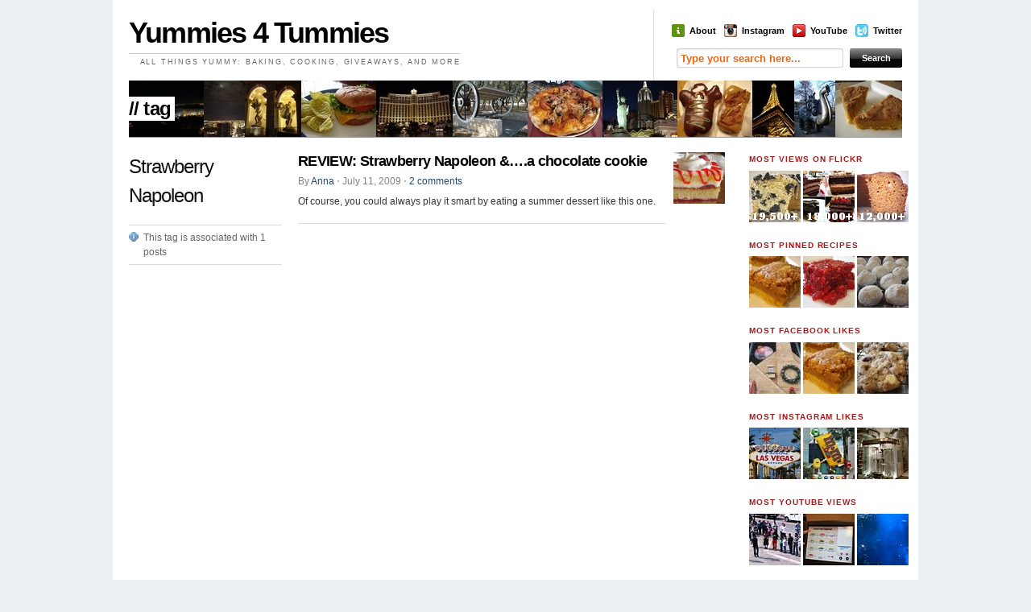

--- FILE ---
content_type: text/html; charset=UTF-8
request_url: https://yummies4tummies.com/tag/strawberry-napoleon/
body_size: 8819
content:
<!DOCTYPE html PUBLIC "-//W3C//DTD XHTML 1.0 Transitional//EN"
    "http://www.w3.org/TR/xhtml1/DTD/xhtml1-transitional.dtd">

<html xmlns="http://www.w3.org/1999/xhtml" lang="en-US">

<head profile="http://gmpg.org/xfn/11">

    <title>Yummies 4 Tummies :-) |   Strawberry Napoleon    </title>
    
    <meta http-equiv="content-type" content="text/html; charset=UTF-8" />       
    <meta name="generator" content="WordPress 4.8.25" /> <!-- leave this for stats -->
    
    <link rel="stylesheet" href="https://yummies4tummies.com/wp-content/themes/themasterplan_tma_v1.3.1%202/tma/style.css" type="text/css" media="screen, projection, print" />

    <!--[if lt IE 7]>
	    <link rel="stylesheet" href="https://yummies4tummies.com/wp-content/themes/themasterplan_tma_v1.3.1%202/tma/ie.css" type="text/css" media="screen, projection">
    <![endif]-->
    
    <link rel="alternate" type="application/
    +xml" title="Yummies 4 Tummies :-) RSS Feed" href="https://yummies4tummies.com/feed/" />
	<link rel="pingback" href="https://yummies4tummies.com/xmlrpc.php" />
    
    <link rel="shortcut icon" href="https://yummies4tummies.com/wp-content/themes/themasterplan_tma_v1.3.1%202/tma/images/favicon2.ico" />

    <script type="text/javascript" src="https://yummies4tummies.com/js/jquery.js"></script>
    <script type="text/javascript" src="https://yummies4tummies.com/js/stepcarousel.js"></script>
    <script type="text/javascript" src="https://yummies4tummies.com/js/sbb.js"></script>

    <link rel='dns-prefetch' href='//s.w.org' />
<link rel="alternate" type="application/rss+xml" title="Yummies 4 Tummies :-) &raquo; Strawberry Napoleon Tag Feed" href="https://yummies4tummies.com/tag/strawberry-napoleon/feed/" />
		<script type="text/javascript">
			window._wpemojiSettings = {"baseUrl":"https:\/\/s.w.org\/images\/core\/emoji\/2.3\/72x72\/","ext":".png","svgUrl":"https:\/\/s.w.org\/images\/core\/emoji\/2.3\/svg\/","svgExt":".svg","source":{"concatemoji":"https:\/\/yummies4tummies.com\/wp-includes\/js\/wp-emoji-release.min.js?ver=4.8.25"}};
			!function(t,a,e){var r,i,n,o=a.createElement("canvas"),l=o.getContext&&o.getContext("2d");function c(t){var e=a.createElement("script");e.src=t,e.defer=e.type="text/javascript",a.getElementsByTagName("head")[0].appendChild(e)}for(n=Array("flag","emoji4"),e.supports={everything:!0,everythingExceptFlag:!0},i=0;i<n.length;i++)e.supports[n[i]]=function(t){var e,a=String.fromCharCode;if(!l||!l.fillText)return!1;switch(l.clearRect(0,0,o.width,o.height),l.textBaseline="top",l.font="600 32px Arial",t){case"flag":return(l.fillText(a(55356,56826,55356,56819),0,0),e=o.toDataURL(),l.clearRect(0,0,o.width,o.height),l.fillText(a(55356,56826,8203,55356,56819),0,0),e===o.toDataURL())?!1:(l.clearRect(0,0,o.width,o.height),l.fillText(a(55356,57332,56128,56423,56128,56418,56128,56421,56128,56430,56128,56423,56128,56447),0,0),e=o.toDataURL(),l.clearRect(0,0,o.width,o.height),l.fillText(a(55356,57332,8203,56128,56423,8203,56128,56418,8203,56128,56421,8203,56128,56430,8203,56128,56423,8203,56128,56447),0,0),e!==o.toDataURL());case"emoji4":return l.fillText(a(55358,56794,8205,9794,65039),0,0),e=o.toDataURL(),l.clearRect(0,0,o.width,o.height),l.fillText(a(55358,56794,8203,9794,65039),0,0),e!==o.toDataURL()}return!1}(n[i]),e.supports.everything=e.supports.everything&&e.supports[n[i]],"flag"!==n[i]&&(e.supports.everythingExceptFlag=e.supports.everythingExceptFlag&&e.supports[n[i]]);e.supports.everythingExceptFlag=e.supports.everythingExceptFlag&&!e.supports.flag,e.DOMReady=!1,e.readyCallback=function(){e.DOMReady=!0},e.supports.everything||(r=function(){e.readyCallback()},a.addEventListener?(a.addEventListener("DOMContentLoaded",r,!1),t.addEventListener("load",r,!1)):(t.attachEvent("onload",r),a.attachEvent("onreadystatechange",function(){"complete"===a.readyState&&e.readyCallback()})),(r=e.source||{}).concatemoji?c(r.concatemoji):r.wpemoji&&r.twemoji&&(c(r.twemoji),c(r.wpemoji)))}(window,document,window._wpemojiSettings);
		</script>
		<style type="text/css">
img.wp-smiley,
img.emoji {
	display: inline !important;
	border: none !important;
	box-shadow: none !important;
	height: 1em !important;
	width: 1em !important;
	margin: 0 .07em !important;
	vertical-align: -0.1em !important;
	background: none !important;
	padding: 0 !important;
}
</style>
<link rel='https://api.w.org/' href='https://yummies4tummies.com/wp-json/' />
<link rel="EditURI" type="application/rsd+xml" title="RSD" href="https://yummies4tummies.com/xmlrpc.php?rsd" />
<link rel="wlwmanifest" type="application/wlwmanifest+xml" href="https://yummies4tummies.com/wp-includes/wlwmanifest.xml" /> 
<meta name="generator" content="WordPress 4.8.25" />
		<style type="text/css">.recentcomments a{display:inline !important;padding:0 !important;margin:0 !important;}</style>
		
    <script>
        (function(i,s,o,g,r,a,m){i['GoogleAnalyticsObject']=r;i[r]=i[r]||function(){(i[r].q=i[r].q||[]).push(arguments)},i[r].l=1*new Date();a=s.createElement(o),m=s.getElementsByTagName(o)[0];a.async=1;a.src=g;m.parentNode.insertBefore(a,m)})(window,document,'script','//www.google-analytics.com/analytics.js','ga');

        ga('create', 'UA-69785979-1', 'auto');
        ga('send', 'pageview');

    </script>
    
</head>

<body>   <!--start body-->

    <div class="container" id="container">   <!--start container-->
    
        <div id="header" class="column span-14">
        
            <div id="logo" class="column first">
             
                <div class="title">
                    <div><a href="http://yummies4tummies.com/">Yummies 4 Tummies</a></div>
                    <div class="desc">All Things Yummy: Baking, Cooking, Giveaways, and More</div>                  

                </div>
        			<!--<a href="http://yummies4tummies.com/" title="All Things Yummy: Baking, Cooking,  Giveaways, and More: Home" class="sitelogo"></a>-->
        			      
            </div>
            
            <div id="search_menu" class="column span-6 border_left last push-0" style="width: 303px">
            
                <div id="search" class="column first">
                                    
                <ul id="menu">

                    <li><a href="http://twitter.com/yummies4tummies" target="_blank"><span class="twitter">Twitter</span></a></li>
		    <li><a href="https://www.youtube.com/user/YummiesTummies/videos" target="_blank"><span class="youtube">YouTube</span></a></li>
		    <li><a href="http://instagram.com/yummies4tummies" target="_blank"><span class="instagram">Instagram</span></a></li>
		    <li><a href="http://yummies4tummies.com/about/"><span class="about">About</span></a></li>          

               </ul>

		     <div id="search-form">

                        <form method="get" id="searchform" action="https://yummies4tummies.com/">
                            
						<div><label for="s" class="none">Search for:</label>
						<input type="text" name="s" id="s" class="search_input" value="" />
						
						<label for="searchsubmit" class="none">Go</label>
						<input type="submit" id="searchsubmit" class="submit_input" value="Search" /></div>
                            
			</form>

			<script type="text/javascript">
			var sb = new Search_Box({
			    ELEMENT_ID: 's',
			    DEFAULT_VALUE: 'Type your search here...'
			});
			sb.init();
			</script>

                    </div>
                </div>

            </div>
        
        </div>   <!--end header-->
        
        
        <div id="topbanner_Archive" class="column span-14">   <!-- start top banner -->
            <div class="pagetitle">
	    	// tag            </div>
        </div>   <!-- end top banner -->
        
        
        <div id="arch_content" class="column span-14">   <!-- start home_content -->
        
                
        	<div class="column span-3 first">
        	
        		        	
            	<h2 class="archive_name">Strawberry Napoleon</h2>        
            	
            	<div class="archive_meta">
            	
            		<div class="archive_number">
            			This tag is associated with 1 posts
            		</div>           		
            	
            	</div>
            	
								
            </div>
            
                        
            <div class="column span-8">
            
	    <div id="archive_post_block" class="column span" >
            		<h3 class="archive_title" id="post-1384"><a href="https://yummies4tummies.com/2009/07/11/strawberry-napoleon/" rel="bookmark" title="REVIEW: Strawberry Napoleon &#038;&#8230;.a chocolate cookie">REVIEW: Strawberry Napoleon &#038;&#8230;.a chocolate cookie</a></h3>
            		
			<div class="archive_post_meta">By <a href="https://yummies4tummies.com/author/anna/" title="Posts by Anna" rel="author">Anna</a> <span class="dot">&sdot;</span> July 11, 2009 <span class="dot">&sdot;</span> <a href="https://yummies4tummies.com/2009/07/11/strawberry-napoleon/#comments">2 comments</a></div>
            		
            		<p>Of course, you could always play it smart by eating a summer dessert like this one.</p>
		</div>

		 
		<div class="column span">
			<a href="https://yummies4tummies.com/2009/07/11/strawberry-napoleon/" rel="bookmark" title="REVIEW: Strawberry Napoleon &#038;&#8230;.a chocolate cookie"><img src="https://yummies4tummies.com/wp-content/themes/themasterplan_tma_v1.3.1%202/tma/images/featured/strawbnapoleon-thmb.jpg" alt="REVIEW: Strawberry Napoleon &#038;&#8230;.a chocolate cookie" > </a> </div> 
				<div class="navigation">
					<p> </p>
				</div>

				            	
            </div>
            
                            <div class="column span-3 last">
										              
			<!--<div id="side_categories">
            
						<h3 class="mast">Categories</h3>

						
						
						
						<ul class="cat">
													</ul>
            		
			</div>-->

					<div id="text-1199210821" class="widget widget_text"><h3 class="mast">Most Views on Flickr</h3>			<div class="textwidget"><div style="margin: 0 -8px 0 0; ">

<div style="margin: 0 0 -20px 0;" >
<a href="http://www.flickr.com/photos/yummies4tummies/4321350812/"><img src="http://www.yummies4tummies.com/wp-content/themes/themasterplan_tma_v1.3.1%202/tma/images/latest/blwhtoreocake-thmb.jpg"  title="Black and White Cookie Ripple Coffee Cake"/></a>

<a href="http://www.flickr.com/photos/yummies4tummies/6791066059/"><img src="http://yummies4tummies.com/wp-content/themes/themasterplan_tma_v1.3.1%202/tma/images/featured/natlchocday-thmb.jpg"  title="National Chocolate Cake Day"/></a>

<a href="http://www.flickr.com/photos/yummies4tummies/2987852280/"><img src="http://yummies4tummies.com/wp-content/themes/themasterplan_tma_v1.3.1%202/tma/images/latest/pumpkinbread-thmb.jpg" title="Pumpkin Bread"/></a></div>

</div></div>
		</div><div id="text-1199528161" class="widget widget_text"><h3 class="mast">Most Pinned Recipes</h3>			<div class="textwidget"><div style="margin: 0 -8px 0 0; ">

<div style="margin: 0 0 -20px 0;" >
<a href="http://yummies4tummies.com/2011/12/31/pumpkin-crumb-cake/"><img src="http://yummies4tummies.com/wp-content/themes/themasterplan_tma_v1.3.1%202/tma/images/latest/pmpkncrum1-thmb.jpg" title="Pumpkin Crumb Cake"/></a>

<a href="http://yummies4tummies.com/2012/01/21/cranberry-salad/"><img src="http://yummies4tummies.com/wp-content/themes/themasterplan_tma_v1.3.1%202/tma/images/latest/cranbrrysalad1-thmb.jpg" title="Cranberry Salad"/></a>

<a href="http://yummies4tummies.com/2011/12/20/meltaway-pecan-balls/"><img src="http://yummies4tummies.com/wp-content/themes/themasterplan_tma_v1.3.1%202/tma/images/latest/mexwdckies1-thmb.jpg" title="Meltaway Pecan Balls, aka Mexican Wedding Cookies"/></a></div> 

</div></div>
		</div><div id="text-1199528162" class="widget widget_text"><h3 class="mast">Most Facebook Likes</h3>			<div class="textwidget"><div style="margin: 0 -8px 0 0; ">

<div style="margin: 0 0 -20px 0;" >
<a href="http://yummies4tummies.com/2009/01/08/gingerbread-house/"><img src="http://yummies4tummies.com/wp-content/themes/themasterplan_tma_v1.3.1%202/tma/images/featured/gingerbreadhouse-thmb.jpg" title="World’s Largest Gingerbread House"/></a>

<a href="http://yummies4tummies.com/2011/12/31/pumpkin-crumb-cake/"><img src="http://yummies4tummies.com/wp-content/themes/themasterplan_tma_v1.3.1%202/tma/images/latest/pmpkncrum1-thmb.jpg"  title="Pumpkin Crumb Cake"/></a>

<a href="http://yummies4tummies.com/2011/12/14/oatmeal-cranberry-white-choc-cookies/"><img src="http://yummies4tummies.com/wp-content/themes/themasterplan_tma_v1.3.1%202/tma/images/latest/oatmlcrasn1-thmb.jpg"  title="Oatmeal Cranberry White Chocolate Cookies"/></a></div>

</div></div>
		</div><div id="text-1199528264" class="widget widget_text"><h3 class="mast">Most Instagram Likes</h3>			<div class="textwidget"><div style="margin: 0 -8px 0 0; ">

<div style="margin: 0 0 -20px 0;" >
<a href="http://instagram.com/p/vo5UpHM5at/"><img src="http://www.yummies4tummies.com/wp-content/themes/themasterplan_tma_v1.3.1%202/tma/images/featured/lasvegassign.jpg"  title="Las Vegas welcome sign"/></a>

<a href="http://instagram.com/p/vXd7A9s5Vw/"><img src="http://yummies4tummies.com/wp-content/themes/themasterplan_tma_v1.3.1%202/tma/images/featured/m&msworld.jpg"  title="M&M's World"/></a>

<a href="http://instagram.com/p/vZqzthM5SW/"><img src="http://yummies4tummies.com/wp-content/themes/themasterplan_tma_v1.3.1%202/tma/images/featured/chocfountain.jpg" title="Chocolate Fountain at Bellagio"/></a></div>

</div></div>
		</div><div id="text-1199528265" class="widget widget_text"><h3 class="mast">Most YouTube Views</h3>			<div class="textwidget"><div style="margin: 0 -8px 0 0; ">

<div style="margin: 0 0 -20px 0;" >
<a href="https://www.youtube.com/watch?v=ACkylZ_r-h8"><img src="http://www.yummies4tummies.com/wp-content/themes/themasterplan_tma_v1.3.1%202/tma/images/featured/nolastperfrmrs.jpg"  title="New Orleans street performers"/></a>

<a href="https://www.youtube.com/watch?v=3OE_p7lUZQM"><img src="http://yummies4tummies.com/wp-content/themes/themasterplan_tma_v1.3.1%202/tma/images/featured/wawaordering.jpg"  title="Ordering food at Wawa"/></a>

<a href="https://www.youtube.com/watch?v=FuLV0F93xEg"><img src="http://yummies4tummies.com/wp-content/themes/themasterplan_tma_v1.3.1%202/tma/images/featured/coralreefaquarium.jpg" title="Aquarium inside Coral Reef Restaurant "/></a></div>

</div></div>
		</div><div id="text-1199528276" class="widget widget_text">			<div class="textwidget"><h3 class="mast" style="margin-bottom:-16px;" >Instagram</h3></div>
		</div><div data-elfsight-instagram-feed-options="%7B%22source%22%3A%5B%22%40yummies4tummies%22%5D%2C%22filterOnly%22%3A%5B%5D%2C%22filterExcept%22%3A%5B%5D%2C%22limit%22%3Anull%2C%22layout%22%3A%22slider%22%2C%22postTemplate%22%3A%22tile%22%2C%22columns%22%3A1%2C%22rows%22%3A3%2C%22gutter%22%3A2%2C%22responsive%22%3A%5B%7B%22minWidth%22%3A375%2C%22columns%22%3A1%2C%22rows%22%3A1%2C%22gutter%22%3A%220%22%7D%2C%7B%22minWidth%22%3A768%2C%22columns%22%3A3%2C%22rows%22%3A2%2C%22gutter%22%3A%220%22%7D%5D%2C%22width%22%3A%22auto%22%2C%22callToActionButtons%22%3A%5B%7B%22postUrl%22%3A%22https%3A%5C%2F%5C%2Fwww.instagram.com%5C%2Fyummies4tummies%22%2C%22buttonLabel%22%3A%22Install%20Instagram%20Feed%20now%22%2C%22buttonLink%22%3A%22https%3A%5C%2F%5C%2Felfsight.com%5C%2Finstagram-feed-instashow%5C%2F%22%7D%5D%2C%22postElements%22%3A%5B%22user%22%2C%22date%22%2C%22instagramLink%22%2C%22likesCount%22%2C%22commentsCount%22%2C%22text%22%5D%2C%22popupElements%22%3A%5B%22user%22%2C%22location%22%2C%22instagramLink%22%2C%22likesCount%22%2C%22share%22%2C%22text%22%2C%22comments%22%2C%22date%22%5D%2C%22imageClickAction%22%3A%22popup%22%2C%22sliderArrows%22%3Atrue%2C%22sliderDrag%22%3Atrue%2C%22sliderSpeed%22%3A0.6%2C%22sliderAutoplay%22%3A%22%22%2C%22colorScheme%22%3A%22default%22%2C%22colorPostOverlayBg%22%3A%22rgba%280%2C%200%2C%200%2C%200.8%29%22%2C%22colorPostOverlayText%22%3A%22rgb%28255%2C%20255%2C%20255%29%22%2C%22colorPostBg%22%3A%22rgb%28255%2C%20255%2C%20255%29%22%2C%22colorPostText%22%3A%22rgb%280%2C%200%2C%200%29%22%2C%22colorPostLinks%22%3A%22rgb%280%2C%2053%2C%20107%29%22%2C%22colorSliderArrows%22%3A%22rgb%28255%2C%20255%2C%20255%29%22%2C%22colorSliderArrowsBg%22%3A%22rgba%280%2C%200%2C%200%2C%200.9%29%22%2C%22colorGridLoadMoreButton%22%3A%22rgb%2856%2C%20151%2C%20240%29%22%2C%22colorPopupOverlay%22%3A%22rgba%2843%2C%2043%2C%2043%2C%200.9%29%22%2C%22colorPopupBg%22%3A%22rgb%28255%2C%20255%2C%20255%29%22%2C%22colorPopupText%22%3A%22rgb%280%2C%200%2C%200%29%22%2C%22colorPopupLinks%22%3A%22rgb%280%2C%2053%2C%20105%29%22%2C%22colorPopupFollowButton%22%3A%22rgb%2856%2C%20151%2C%20240%29%22%2C%22colorPopupCtaButton%22%3A%22rgb%2856%2C%20151%2C%20240%29%22%2C%22widgetTitle%22%3A%22%22%2C%22lang%22%3A%22en%22%2C%22cacheTime%22%3A300%2C%22api%22%3A%22https%3A%5C%2F%5C%2Fyummies4tummies.com%5C%2Fwp-content%5C%2Fplugins%5C%2Felfsight-instagram-feed-cc%5C%2Fapi%5C%2Findex.php%22%7D"></div><div id="categories-175287932" class="widget widget_categories"><h3 class="mast">Categories</h3><label class="screen-reader-text" for="cat">Categories</label><select  name='cat' id='cat' class='postform' >
	<option value='-1'>Select Category</option>
	<option class="level-0" value="653">BBQ</option>
	<option class="level-0" value="86">Books &amp; Magazines</option>
	<option class="level-0" value="213">Bread</option>
	<option class="level-1" value="545">&nbsp;&nbsp;&nbsp;Bread Pudding</option>
	<option class="level-0" value="103">Brownies</option>
	<option class="level-0" value="194">Brunch</option>
	<option class="level-0" value="505">Burgers</option>
	<option class="level-0" value="29">Cakes</option>
	<option class="level-1" value="27">&nbsp;&nbsp;&nbsp;Coffee Cakes</option>
	<option class="level-1" value="116">&nbsp;&nbsp;&nbsp;Divorce Cakes</option>
	<option class="level-1" value="94">&nbsp;&nbsp;&nbsp;Wedding Cakes</option>
	<option class="level-0" value="16">Candy</option>
	<option class="level-0" value="81">Cheesecake</option>
	<option class="level-0" value="44">Chocolate</option>
	<option class="level-0" value="3">Cookies</option>
	<option class="level-1" value="148">&nbsp;&nbsp;&nbsp;Cookie Bars</option>
	<option class="level-0" value="742">Cool stuff on the &#8216;net</option>
	<option class="level-0" value="200">Cupcakes</option>
	<option class="level-0" value="36">Doughnuts</option>
	<option class="level-0" value="30">Drinks</option>
	<option class="level-0" value="97">F-U-N Food Photos</option>
	<option class="level-0" value="295">Fast-food restaurants</option>
	<option class="level-0" value="887">Food Trucks</option>
	<option class="level-0" value="39">Fruits</option>
	<option class="level-0" value="137">Giveaways</option>
	<option class="level-0" value="226">Holidays</option>
	<option class="level-1" value="249">&nbsp;&nbsp;&nbsp;Christmas</option>
	<option class="level-1" value="817">&nbsp;&nbsp;&nbsp;Easter</option>
	<option class="level-1" value="233">&nbsp;&nbsp;&nbsp;Halloween</option>
	<option class="level-1" value="1097">&nbsp;&nbsp;&nbsp;Mother&#8217;s Day</option>
	<option class="level-1" value="665">&nbsp;&nbsp;&nbsp;New Year&#8217;s</option>
	<option class="level-1" value="1047">&nbsp;&nbsp;&nbsp;St. Patrick&#8217;s Day</option>
	<option class="level-1" value="227">&nbsp;&nbsp;&nbsp;Thanksgiving</option>
	<option class="level-1" value="347">&nbsp;&nbsp;&nbsp;Valentine&#8217;s Day</option>
	<option class="level-0" value="720">Household</option>
	<option class="level-1" value="1008">&nbsp;&nbsp;&nbsp;Electronics</option>
	<option class="level-1" value="721">&nbsp;&nbsp;&nbsp;Furniture</option>
	<option class="level-1" value="723">&nbsp;&nbsp;&nbsp;Kitchen</option>
	<option class="level-0" value="12">Ice Cream &amp; Yogurt</option>
	<option class="level-0" value="198">Muffins</option>
	<option class="level-0" value="167">My Baking &amp; Cooking</option>
	<option class="level-0" value="811">My Pantry</option>
	<option class="level-0" value="11">News</option>
	<option class="level-1" value="694">&nbsp;&nbsp;&nbsp;Specials, freebies &amp; debuts</option>
	<option class="level-0" value="1022">Photo of the Week</option>
	<option class="level-0" value="46">Pies</option>
	<option class="level-0" value="250">Pizza</option>
	<option class="level-0" value="25">Polls</option>
	<option class="level-0" value="972">Pudding</option>
	<option class="level-0" value="119">Random Photos</option>
	<option class="level-0" value="35">Reviews</option>
	<option class="level-1" value="118">&nbsp;&nbsp;&nbsp;5-Star Yummies</option>
	<option class="level-0" value="735">Sightseeing / Travel</option>
	<option class="level-0" value="93">Snacks</option>
	<option class="level-0" value="335">Steaks</option>
	<option class="level-0" value="370">Sushi</option>
</select>

<script type='text/javascript'>
/* <![CDATA[ */
(function() {
	var dropdown = document.getElementById( "cat" );
	function onCatChange() {
		if ( dropdown.options[ dropdown.selectedIndex ].value > 0 ) {
			location.href = "https://yummies4tummies.com/?cat=" + dropdown.options[ dropdown.selectedIndex ].value;
		}
	}
	dropdown.onchange = onCatChange;
})();
/* ]]> */
</script>

</div><div id="archives-2" class="widget widget_archive"><h3 class="mast">Archives</h3>		<label class="screen-reader-text" for="archives-dropdown-2">Archives</label>
		<select id="archives-dropdown-2" name="archive-dropdown" onchange='document.location.href=this.options[this.selectedIndex].value;'>
			
			<option value="">Select Month</option>
				<option value='https://yummies4tummies.com/2014/12/'> December 2014 </option>
	<option value='https://yummies4tummies.com/2014/04/'> April 2014 </option>
	<option value='https://yummies4tummies.com/2014/03/'> March 2014 </option>
	<option value='https://yummies4tummies.com/2013/12/'> December 2013 </option>
	<option value='https://yummies4tummies.com/2013/11/'> November 2013 </option>
	<option value='https://yummies4tummies.com/2013/10/'> October 2013 </option>
	<option value='https://yummies4tummies.com/2013/09/'> September 2013 </option>
	<option value='https://yummies4tummies.com/2013/08/'> August 2013 </option>
	<option value='https://yummies4tummies.com/2013/06/'> June 2013 </option>
	<option value='https://yummies4tummies.com/2013/05/'> May 2013 </option>
	<option value='https://yummies4tummies.com/2013/04/'> April 2013 </option>
	<option value='https://yummies4tummies.com/2013/03/'> March 2013 </option>
	<option value='https://yummies4tummies.com/2013/02/'> February 2013 </option>
	<option value='https://yummies4tummies.com/2013/01/'> January 2013 </option>
	<option value='https://yummies4tummies.com/2012/12/'> December 2012 </option>
	<option value='https://yummies4tummies.com/2012/11/'> November 2012 </option>
	<option value='https://yummies4tummies.com/2012/10/'> October 2012 </option>
	<option value='https://yummies4tummies.com/2012/09/'> September 2012 </option>
	<option value='https://yummies4tummies.com/2012/08/'> August 2012 </option>
	<option value='https://yummies4tummies.com/2012/07/'> July 2012 </option>
	<option value='https://yummies4tummies.com/2012/06/'> June 2012 </option>
	<option value='https://yummies4tummies.com/2012/05/'> May 2012 </option>
	<option value='https://yummies4tummies.com/2012/04/'> April 2012 </option>
	<option value='https://yummies4tummies.com/2012/03/'> March 2012 </option>
	<option value='https://yummies4tummies.com/2012/02/'> February 2012 </option>
	<option value='https://yummies4tummies.com/2012/01/'> January 2012 </option>
	<option value='https://yummies4tummies.com/2011/12/'> December 2011 </option>
	<option value='https://yummies4tummies.com/2011/11/'> November 2011 </option>
	<option value='https://yummies4tummies.com/2011/10/'> October 2011 </option>
	<option value='https://yummies4tummies.com/2011/09/'> September 2011 </option>
	<option value='https://yummies4tummies.com/2011/08/'> August 2011 </option>
	<option value='https://yummies4tummies.com/2011/07/'> July 2011 </option>
	<option value='https://yummies4tummies.com/2011/06/'> June 2011 </option>
	<option value='https://yummies4tummies.com/2011/05/'> May 2011 </option>
	<option value='https://yummies4tummies.com/2011/04/'> April 2011 </option>
	<option value='https://yummies4tummies.com/2011/03/'> March 2011 </option>
	<option value='https://yummies4tummies.com/2011/02/'> February 2011 </option>
	<option value='https://yummies4tummies.com/2011/01/'> January 2011 </option>
	<option value='https://yummies4tummies.com/2010/12/'> December 2010 </option>
	<option value='https://yummies4tummies.com/2010/11/'> November 2010 </option>
	<option value='https://yummies4tummies.com/2010/10/'> October 2010 </option>
	<option value='https://yummies4tummies.com/2010/09/'> September 2010 </option>
	<option value='https://yummies4tummies.com/2010/08/'> August 2010 </option>
	<option value='https://yummies4tummies.com/2010/07/'> July 2010 </option>
	<option value='https://yummies4tummies.com/2010/06/'> June 2010 </option>
	<option value='https://yummies4tummies.com/2010/05/'> May 2010 </option>
	<option value='https://yummies4tummies.com/2010/04/'> April 2010 </option>
	<option value='https://yummies4tummies.com/2010/03/'> March 2010 </option>
	<option value='https://yummies4tummies.com/2010/02/'> February 2010 </option>
	<option value='https://yummies4tummies.com/2010/01/'> January 2010 </option>
	<option value='https://yummies4tummies.com/2009/12/'> December 2009 </option>
	<option value='https://yummies4tummies.com/2009/11/'> November 2009 </option>
	<option value='https://yummies4tummies.com/2009/10/'> October 2009 </option>
	<option value='https://yummies4tummies.com/2009/09/'> September 2009 </option>
	<option value='https://yummies4tummies.com/2009/08/'> August 2009 </option>
	<option value='https://yummies4tummies.com/2009/07/'> July 2009 </option>
	<option value='https://yummies4tummies.com/2009/06/'> June 2009 </option>
	<option value='https://yummies4tummies.com/2009/05/'> May 2009 </option>
	<option value='https://yummies4tummies.com/2009/04/'> April 2009 </option>
	<option value='https://yummies4tummies.com/2009/03/'> March 2009 </option>
	<option value='https://yummies4tummies.com/2009/02/'> February 2009 </option>
	<option value='https://yummies4tummies.com/2009/01/'> January 2009 </option>
	<option value='https://yummies4tummies.com/2008/12/'> December 2008 </option>
	<option value='https://yummies4tummies.com/2008/11/'> November 2008 </option>
	<option value='https://yummies4tummies.com/2008/10/'> October 2008 </option>
	<option value='https://yummies4tummies.com/2008/09/'> September 2008 </option>
	<option value='https://yummies4tummies.com/2008/08/'> August 2008 </option>
	<option value='https://yummies4tummies.com/2008/07/'> July 2008 </option>

		</select>
		</div><div id="text-1199528122" class="widget widget_text"><h3 class="mast">Tweets</h3>			<div class="textwidget"><a class="twitter-timeline" data-chrome="noheader nofooter noscrollbar transparent" data-tweet-limit="4" href="https://twitter.com/yummies4tummies"  data-widget-id="362383789927829504">Tweets by @yummies4tummies</a>
<script>!function(d,s,id){var js,fjs=d.getElementsByTagName(s)[0],p=/^http:/.test(d.location)?'http':'https';if(!d.getElementById(id)){js=d.createElement(s);js.id=id;js.src=p+"://platform.twitter.com/widgets.js";fjs.parentNode.insertBefore(js,fjs);}}(document,"script","twitter-wjs");</script></div>
		</div><div id="text-1199528123" class="widget widget_text"><h3 class="mast">San Diego</h3>			<div class="textwidget"><div style="margin: 0 -8px 0 0; ">

<div style="margin: 0 0 -20px 0;" ><a href="http://yummies4tummies.com/2008/09/07/random-photos/"><img src="http://www.yummies4tummies.com/wp-content/themes/themasterplan_tma_v1.3.1%202/tma/images/featured/dntwn-thmb.jpg" /></a>

<a href="http://yummies4tummies.com/2008/10/19/hotel-del/"><img src="http://www.yummies4tummies.com/wp-content/themes/themasterplan_tma_v1.3.1%202/tma/images/featured/hoteldel-thmb.jpg" /></a>

<a href="http://yummies4tummies.com/2010/01/09/downtown-from-coronado/"><img src="http://www.yummies4tummies.com/wp-content/themes/themasterplan_tma_v1.3.1%202/tma/images/featured/downtownview-thmb.jpg" /></a></div>

<div style="margin: 0 0 -20px 0;" ><a href="http://yummies4tummies.com/2009/12/19/caribe/"><img src="http://www.yummies4tummies.com/wp-content/themes/themasterplan_tma_v1.3.1%202/tma/images/featured/caribe-thmb.jpg" /></a>

<a href="http://yummies4tummies.com/2008/09/21/embarcadero/"><img src="http://www.yummies4tummies.com/wp-content/themes/themasterplan_tma_v1.3.1%202/tma/images/featured/embarc-thmb.jpg" /></a>

<a href="http://yummies4tummies.com/2010/01/21/tartine-choc-mousse/">
<img src="http://www.yummies4tummies.com/wp-content/themes/themasterplan_tma_v1.3.1%202/tma/images/featured/tartinemousse-thmb.jpg" /></a></div>

<div style="margin: 0 0 -20px 0;" >
<a href="http://yummies4tummies.com/2010/04/13/european-cake-gallery/"><img src="http://www.yummies4tummies.com/wp-content/themes/themasterplan_tma_v1.3.1%202/tma/images/featured/erpeancpck-thmb.jpg" /></a>

<a href="http://yummies4tummies.com/2010/05/30/harbor-island/"><img src="http://www.yummies4tummies.com/wp-content/themes/themasterplan_tma_v1.3.1%202/tma/images/featured/harbrisl-thmb.jpg" /></a>

<a href="http://yummies4tummies.com/2013/09/20/road-trippin-part-2/"><img src="http://yummies4tummies.com/wp-content/themes/themasterplan_tma_v1.3.1%202/tma/images/featured/roadtriptosd-thmb.jpg" /></a></div>

</div></div>
		</div><div id="text-1199528129" class="widget widget_text"><h3 class="mast">Oahu (Hawaii)</h3>			<div class="textwidget"><div style="margin: 0 -8px 0 0; ">

<div style="margin: 0 0 -20px 0;" ><a href="http://yummies4tummies.com/2012/05/08/our-oahu-itinerary/">
<img src="http://www.yummies4tummies.com/wp-content/themes/themasterplan_tma_v1.3.1%202/tma/images/featured/oahumap-thmb.jpg" /></a>

<a href="http://yummies4tummies.com/2012/06/19/first-day-in-hawaii/"><img src="http://www.yummies4tummies.com/wp-content/themes/themasterplan_tma_v1.3.1%202/tma/images/featured/honolulu-thmb.jpg" /></a>

<a href="http://yummies4tummies.com/2012/08/22/uss-arizona-memorial/"><img src="http://www.yummies4tummies.com/wp-content/themes/themasterplan_tma_v1.3.1%202/tma/images/featured/ussarizona-thmb.jpg" /></a></div>

<div style="margin: 0 0 -20px 0;" ><a href="http://yummies4tummies.com/2012/06/22/aloha-tower/"><img src="http://www.yummies4tummies.com/wp-content/themes/themasterplan_tma_v1.3.1%202/tma/images/featured/alohatower-thmb.jpg" /></a>

<a href="http://yummies4tummies.com/2013/12/12/uss-oklahoma-memorial/"><img src="http://yummies4tummies.com/wp-content/themes/themasterplan_tma_v1.3.1%202/tma/images/featured/ussoklahoma-thmb.jpg" /></a>

<a href="http://yummies4tummies.com/2012/06/25/historic-honolulu-part-1/"><img src="http://www.yummies4tummies.com/wp-content/themes/themasterplan_tma_v1.3.1%202/tma/images/featured/histrchnolulu-thmb.jpg" /></a></div>

<div style="margin: 0 0 -20px 0;" ><a <a href="http://yummies4tummies.com/2012/07/12/waterfront-plaza-and-more-cupcakes/"><img src="http://www.yummies4tummies.com/wp-content/themes/themasterplan_tma_v1.3.1%202/tma/images/featured/honoluluwalk-thmb.jpg" /></a>

<a href="http://yummies4tummies.com/2012/09/02/uss-bowfin-submarine-part-2/"><img src="http://www.yummies4tummies.com/wp-content/themes/themasterplan_tma_v1.3.1%202/tma/images/featured/ussbowfin2-thmb.jpg" /></a>

<a href="http://yummies4tummies.com/2012/07/16/stunning-waikiki-beach/"><img src="http://www.yummies4tummies.com/wp-content/themes/themasterplan_tma_v1.3.1%202/tma/images/featured/waikikibeach-thmb.jpg" /></a></div>

</div></div>
		</div><div id="text-1199528125" class="widget widget_text"><h3 class="mast">Memphis</h3>			<div class="textwidget"><div style="margin: 0 -8px 0 0; ">

<div style="margin: 0 0 -20px 0;" >
<a href="http://yummies4tummies.com/2010/08/14/sun-studio/"><img src="http://www.yummies4tummies.com/wp-content/themes/themasterplan_tma_v1.3.1%202/tma/images/featured/sunstudio-thmb.jpg" /></a>

<a href="http://yummies4tummies.com/2009/12/01/trolleys/"><img src="http://www.yummies4tummies.com/wp-content/themes/themasterplan_tma_v1.3.1%202/tma/images/featured/memphistrolley-thmb.jpg" /></a>

<a href="http://yummies4tummies.com/2009/05/31/beale-street/"><img src="http://www.yummies4tummies.com/wp-content/themes/themasterplan_tma_v1.3.1%202/tma/images/featured/elvis-thmb.jpg" /></a></div>

<div style="margin: 0 0 -20px 0;" ><a href="http://yummies4tummies.com/2011/07/13/memphis-fire-museum/"><img src="http://www.yummies4tummies.com/wp-content/themes/themasterplan_tma_v1.3.1%202/tma/images/featured/firemseum-thmb.jpg" /></a>

<a href="http://yummies4tummies.com/2010/07/26/bikes-on-beale/"><img src="http://www.yummies4tummies.com/wp-content/themes/themasterplan_tma_v1.3.1%202/tma/images/featured/bikesbeale-thmb.jpg" /></a>

<a href="http://yummies4tummies.com/2010/12/15/more-downtown-farmers-market/"><img src="http://www.yummies4tummies.com/wp-content/themes/themasterplan_tma_v1.3.1%202/tma/images/featured/farmrsmkt-thmb.jpg" /></a></div>

<div style="margin: 0 0 -20px 0;" >
<a href="http://yummies4tummies.com/2010/10/17/orpheum-memphis/"><img src="http://www.yummies4tummies.com/wp-content/themes/themasterplan_tma_v1.3.1%202/tma/images/featured/orpheum-thmb.jpg" /></a>

<a href="http://yummies4tummies.com/2010/09/12/court-square/"><img src="http://www.yummies4tummies.com/wp-content/themes/themasterplan_tma_v1.3.1%202/tma/images/featured/courtsq-thmb.jpg" /></a>

<a href="http://yummies4tummies.com/2010/08/03/memphis-pyramid/"><img src="http://www.yummies4tummies.com/wp-content/themes/themasterplan_tma_v1.3.1%202/tma/images/featured/pyramid-thmb.jpg" /></a></div>

</div></div>
		</div><div id="text-1199528130" class="widget widget_text"><h3 class="mast">Washington D.C.</h3>			<div class="textwidget"><div style="margin: 0 -8px 0 0; ">

<div style="margin: 0 0 -20px 0;" ><a href="http://yummies4tummies.com/2013/10/04/world-war-2-memorial/"><img src="http://yummies4tummies.com/wp-content/themes/themasterplan_tma_v1.3.1%202/tma/images/featured/worldwar2mem-thmb.jpg" /></a>

<a href="http://yummies4tummies.com/2011/02/24/the-white-house/"><img src="http://www.yummies4tummies.com/wp-content/themes/themasterplan_tma_v1.3.1%202/tma/images/featured/whitehse-thmb.jpg" /></a>

<a href="http://yummies4tummies.com/2010/06/02/vietnam-veterans-memorial/"><img src="http://www.yummies4tummies.com/wp-content/themes/themasterplan_tma_v1.3.1%202/tma/images/featured/vietnam-thmb.jpg" /></a></div>
  
<div style="margin: 0 0 -20px 0;" ><a href="http://yummies4tummies.com/2010/07/11/national-archives/"><img src="http://www.yummies4tummies.com/wp-content/themes/themasterplan_tma_v1.3.1%202/tma/images/featured/ntlarchv-thmb.jpg" /></a>

<a href="http://yummies4tummies.com/2011/02/28/jefferson-memorial/"><img src="http://www.yummies4tummies.com/wp-content/themes/themasterplan_tma_v1.3.1%202/tma/images/featured/jefferson-thmb.jpg" /></a>

<a href="http://yummies4tummies.com/2009/05/13/rare-jewels/"><img src="http://www.yummies4tummies.com/wp-content/themes/themasterplan_tma_v1.3.1%202/tma/images/featured/logan-thmb.jpg" /></a></div>

<div style="margin: 0 0 -20px 0;" ><a href="http://yummies4tummies.com/2009/07/07/washington-monument/"><img src="http://www.yummies4tummies.com/wp-content/themes/themasterplan_tma_v1.3.1%202/tma/images/featured/washmonument-thmb.jpg" /></a>

<a href="http://yummies4tummies.com/2012/04/11/basilica-of-the-national-shrine/"><img src="http://www.yummies4tummies.com/wp-content/themes/themasterplan_tma_v1.3.1%202/tma/images/featured/basilica-thmb.jpg" /></a>

<a href="http://yummies4tummies.com/2011/12/19/wright-brothers-legacy/"><img src="http://www.yummies4tummies.com/wp-content/themes/themasterplan_tma_v1.3.1%202/tma/images/featured/natlspacemusm.jpg" /></a></div>

</div></div>
		</div><div id="text-1199528132" class="widget widget_text"><h3 class="mast">San Antonio</h3>			<div class="textwidget"><div style="margin: 0 -8px 0 0; ">

<div style="margin: 0 0 -20px 0;" >
<a href="http://yummies4tummies.com/2012/01/05/river-walk-holiday-lights/"><img src="http://www.yummies4tummies.com/wp-content/themes/themasterplan_tma_v1.3.1%202/tma/images/featured/rvrwalkxmas-thmb.jpg" /></a>

<a href="http://yummies4tummies.com/2013/09/08/san-antonio-river-walk-part1/">
<img src="http://www.yummies4tummies.com/wp-content/themes/themasterplan_tma_v1.3.1%202/tma/images/featured//sariverwalk-thmb.jpg" /></a>

<a href="http://yummies4tummies.com/2013/09/12/san-antonio-river-walk-part2/"><img src="http://www.yummies4tummies.com/wp-content/themes/themasterplan_tma_v1.3.1%202/tma/images/featured/sariverwalk2-thmb.jpg" /></a></div>

<div style="margin: 0 0 -20px 0;" ><a href="http://yummies4tummies.com/2012/09/11/north-star-mall-boots/"><img src="http://www.yummies4tummies.com/wp-content/themes/themasterplan_tma_v1.3.1%202/tma/images/featured/nstarmallboots-thmb.jpg" /></a>

<a href="http://yummies4tummies.com/2013/01/02/holiday-lights-2012/"><img src="http://www.yummies4tummies.com/wp-content/themes/themasterplan_tma_v1.3.1%202/tma/images/featured/alamoquarrymkt-thmb.jpg" /></a>

<a href="http://yummies4tummies.com/2013/01/08/concordia-drive-thru-nativity/"><img src="http://www.yummies4tummies.com/wp-content/themes/themasterplan_tma_v1.3.1%202/tma/images/featured/concordia-thmb.jpg" /></a></div>

<div style="margin: 0 0 -20px 0;" ><a href="http://yummies4tummies.com/2013/01/13/texas-transportation-museum/"><img src="http://www.yummies4tummies.com/wp-content/themes/themasterplan_tma_v1.3.1%202/tma/images/featured/txtrain-thmb.jpg" /></a>

<a href="http://yummies4tummies.com/2013/02/19/san-antonio-stock-show-rodeo-2012/"><img src="http://www.yummies4tummies.com/wp-content/themes/themasterplan_tma_v1.3.1%202/tma/images/featured/sarodeo-thmb.jpg" /></a>

<a href="http://yummies4tummies.com/2013/03/19/st-patricks-day-river-parade/"><img src="http://yummies4tummies.com/wp-content/themes/themasterplan_tma_v1.3.1%202/tma/images/featured/stpattysparade-thmb.jpg" /></a></div>

</div></div>
		</div><div id="text-1199528128" class="widget widget_text"><h3 class="mast">Chocoooooolate! </h3>			<div class="textwidget"><div style="margin: 0 -8px 0 0; ">

<div style="margin: 0 0 -20px 0;" ><a href="http://yummies4tummies.com/2010/09/29/walmart-family-mobile/"><img src="http://www.yummies4tummies.com/wp-content/themes/themasterplan_tma_v1.3.1%202/tma/images/featured/belgianchc-thmb.jpg" /></a>
   
<a href="http://yummies4tummies.com/2010/01/26/elizabethan-gardens/"><img src="http://www.yummies4tummies.com/wp-content/themes/themasterplan_tma_v1.3.1%202/tma/images/featured/elizgardens-thmb.jpg" /></a>

<a href="http://yummies4tummies.com/2010/02/01/vinaka-zebra-cake/"><img src="http://www.yummies4tummies.com/wp-content/themes/themasterplan_tma_v1.3.1%202/tma/images/featured/zebracake-thmb.jpg" /></a></div>

<div style="margin: 0 0 -20px 0;" >
<a href="http://yummies4tummies.com/2010/01/08/tartine-choc-bread-pudding/"><img src="http://www.yummies4tummies.com/wp-content/themes/themasterplan_tma_v1.3.1%202/tma/images/featured/dblchocbrdpddng-thmb.jpg" /></a>

<a href="http://yummies4tummies.com/2010/01/15/hans-n-harrys/"><img src="http://www.yummies4tummies.com/wp-content/themes/themasterplan_tma_v1.3.1%202/tma/images/featured/hansharry-thmb.jpg" /></a>

<a href="http://yummies4tummies.com/2011/02/20/pecan-fudge-pie/"><img src="http://www.yummies4tummies.com/wp-content/themes/themasterplan_tma_v1.3.1%202/tma/images/featured/mesquite-thmb.jpg" /></a></div>

<div style="margin: 0 0 -20px 0;" >
<a href="http://yummies4tummies.com/2011/03/26/white-chocolate-charlotte/"><img src="http://www.yummies4tummies.com/wp-content/themes/themasterplan_tma_v1.3.1%202/tma/images/featured/charlot-thmb.jpg" /></a>

<a href="http://yummies4tummies.com/2008/10/12/chocolate-martinis/"><img src="http://www.yummies4tummies.com/wp-content/themes/themasterplan_tma_v1.3.1%202/tma/images/featured/chocmartini-thmb.jpg" /></a>

<a href="http://yummies4tummies.com/2008/08/29/choc-beer/"><img src="http://www.yummies4tummies.com/wp-content/themes/themasterplan_tma_v1.3.1%202/tma/images/featured/chocbeer-thmb.jpg" /></a></div>

</div></div>
		</div><div id="text-1199528131" class="widget widget_text"><h3 class="mast">Arkansas</h3>			<div class="textwidget"><div style="margin: 0 -8px 0 0; ">

<div style="margin: 0 0 -20px 0;" >
<a href="http://yummies4tummies.com/2010/01/13/bathhouse-row/"><img src="http://www.yummies4tummies.com/wp-content/themes/themasterplan_tma_v1.3.1%202/tma/images/featured/bathhouserow-thmb.jpg" /></a>

<a href="http://yummies4tummies.com/2010/05/23/ed-n-kays-apple-pie/"><img src="http://www.yummies4tummies.com/wp-content/themes/themasterplan_tma_v1.3.1%202/tma/images/featured/ednkrsepb-thmb.jpg" /></a>

<a href="http://yummies4tummies.com/2011/07/07/community-bakery-downtown/"><img src="http://www.yummies4tummies.com/wp-content/themes/themasterplan_tma_v1.3.1%202/tma/images/featured/cmntybkry-thmb.jpg" /></a></div>

<div style="margin: 0 0 -20px 0;" >
<a href="http://yummies4tummies.com/2010/06/10/community-bakery-shackleford/"><img src="http://www.yummies4tummies.com/wp-content/themes/themasterplan_tma_v1.3.1%202/tma/images/featured/frsilk-thmb.jpg" /></a>

<a href="http://yummies4tummies.com/2010/01/13/bathhouse-row-fordyce/"><img src="http://www.yummies4tummies.com/wp-content/themes/themasterplan_tma_v1.3.1%202/tma/images/featured/fordyceglass-thmb.jpg" /></a>

<a href="http://yummies4tummies.com/2010/01/29/dixie-cafe/"><img src="http://www.yummies4tummies.com/wp-content/themes/themasterplan_tma_v1.3.1%202/tma/images/featured/ednkays-thmb.jpg" /></a></div>

</div></div>
		</div><div id="text-1199528156" class="widget widget_text"><h3 class="mast">Florida</h3>			<div class="textwidget"><div style="margin: 0 -8px 0 0; ">

<div style="margin: 0 0 -20px 0;" >
<a href="http://yummies4tummies.com/2013/09/26/road-trip-to-tampa/"><img src="http://yummies4tummies.com/wp-content/themes/themasterplan_tma_v1.3.1%202/tma/images/featured/lilathensgyro-thmb.jpg" /></a>

<a href="http://yummies4tummies.com/2013/11/05/tampa/"><img src="http://yummies4tummies.com/wp-content/themes/themasterplan_tma_v1.3.1%202/tma/images/featured/bayshore-thmb.jpg" /></a>

<a href="http://yummies4tummies.com/2013/12/03/grand-floridian-resort/"><img src="http://yummies4tummies.com/wp-content/themes/themasterplan_tma_v1.3.1%202/tma/images/featured/grandfloridian-thmb.jpg" /></a></div>

</div></div>
		</div><div id="text-1199528173" class="widget widget_text"><h3 class="mast">Oregon</h3>			<div class="textwidget"><div style="margin: 0 -8px 0 0; ">

<div style="margin: 0 0 -20px 0;" >
<a href="http://yummies4tummies.com/2012/01/12/my-voodoo-doughnut/"><img src="http://yummies4tummies.com/wp-content/themes/themasterplan_tma_v1.3.1%202/tma/images/featured/voodoodonut-thmb.jpg" /></a>

<a href="http://yummies4tummies.com/2013/12/23/portland-pearl-district/"><img src="http://yummies4tummies.com/wp-content/themes/themasterplan_tma_v1.3.1%202/tma/images/featured/pdxpearldstrct-thmb.jpg" /></a>

<a href="http://yummies4tummies.com/2013/12/30/portland-holiday-fun/"><img src="http://yummies4tummies.com/wp-content/themes/themasterplan_tma_v1.3.1%202/tma/images/featured/pdxholidays2012-thmb.jpg" /></a></div>

</div></div>
		</div><div id="text-1199528137" class="widget widget_text"><h3 class="mast">Pennsylvania</h3>			<div class="textwidget"><div style="margin: 0 -8px 0 0; ">

<div style="margin: 0 0 -20px 0;" ><a href="http://yummies4tummies.com/2012/09/17/chocolate-world/"><img src="http://www.yummies4tummies.com/wp-content/themes/themasterplan_tma_v1.3.1%202/tma/images/featured/chocworld-thmb.jpg" /></a>

<a href="http://yummies4tummies.com/2012/11/10/valley-forge-historical-park/"><img src="http://www.yummies4tummies.com/wp-content/themes/themasterplan_tma_v1.3.1%202/tma/images/featured/valleyforge-thmb.jpg" /></a>

<a href="http://yummies4tummies.com/2013/02/25/elfreths-alley/"><img src="http://yummies4tummies.com/wp-content/themes/themasterplan_tma_v1.3.1%202/tma/images/daily/elfrethsalley1-thmb.jpg" /></a></div>

</div></div>
		</div><div id="text-1199528136" class="widget widget_text"><h3 class="mast">Austin (Texas)</h3>			<div class="textwidget"><div style="margin: 0 -8px 0 0; ">

<div style="margin: 0 0 -20px 0;" ><a href="http://yummies4tummies.com/2012/08/29/texas-state-capitol/"><img src="http://www.yummies4tummies.com/wp-content/themes/themasterplan_tma_v1.3.1%202/tma/images/featured/txcapitol-thmb.jpg" /></a>

<a href="http://yummies4tummies.com/2012/09/12/our-downtown-austin-eats/"><img src="http://www.yummies4tummies.com/wp-content/themes/themasterplan_tma_v1.3.1%202/tma/images/featured/austineats-thmb.jpg" /></a>

<a href="http://yummies4tummies.com/2012/11/14/downtown-austin/"><img src="http://www.yummies4tummies.com/wp-content/themes/themasterplan_tma_v1.3.1%202/tma/images/featured/austin-thmb.jpg" /></a>
</div>

</div></div>
		</div><div id="text-1199528138" class="widget widget_text"><h3 class="mast">Baltimore</h3>			<div class="textwidget"><div style="margin: 0 -8px 0 0; ">

<div style="margin: 0 0 -20px 0;" >
<a href="http://yummies4tummies.com/2013/06/23/our-baltimore-eats/"><img src="http://yummies4tummies.com/wp-content/themes/themasterplan_tma_v1.3.1%202/tma/images/featured/faidleys-thmb.jpg" /></a>

<a href="http://yummies4tummies.com/2013/06/27/our-baltimore-sweets/"><img src="http://yummies4tummies.com/wp-content/themes/themasterplan_tma_v1.3.1%202/tma/images/featured/baltmresweets-thmb.jpg" /></a>

<img src="http://www.yummies4tummies.com/wp-content/themes/themasterplan_tma_v1.3.1%202/tma/images/bg/comingsoon.png" />
</div>

</div></div>
		</div><div id="text-1199528145" class="widget widget_text"><h3 class="mast">Delaware</h3>			<div class="textwidget"><div style="margin: 0 -8px 0 0; ">

<div style="margin: 0 0 -20px 0;" >
<a href="http://yummies4tummies.com/2013/08/18/air-mobility-command-museum/"><img src="http://yummies4tummies.com/wp-content/themes/themasterplan_tma_v1.3.1%202/tma/images/featured/airmobilitymuseum-thmb.jpg" /></a>

<img src="http://www.yummies4tummies.com/wp-content/themes/themasterplan_tma_v1.3.1%202/tma/images/bg/comingsoon2.png" /></div>

</div></div>
		</div>
            	</div>
        
        </div>   <!-- start home_content -->
        
        
        <div id="footer" class="column span-14">
        
        	<div class="column span-7 first">
        		&#169; 2026 Yummies 4 Tummies :-). <a href="https://yummies4tummies.com/feed/"><img src="https://yummies4tummies.com/wp-content/themes/themasterplan_tma_v1.3.1%202/tma/images/bg/feedicon12.png" alt="Entries (RSS)" style="vertical-align: top; margin: 2px 0 0 7px;" /></a>
        	</div>
        	
        	<div class="column span-7 last">
        		<div class="push-0">
					<a href="http://wordpress.org/" title="Powered by WordPress"><img src="https://yummies4tummies.com/wp-content/themes/themasterplan_tma_v1.3.1%202/tma/images/bg/wp.png" alt="Powered by WordPress" /></a>
					<a href="http://www.woothemes.com/products/the-morning-after/" title="Design: The Morning After"><img src="https://yummies4tummies.com/wp-content/themes/themasterplan_tma_v1.3.1%202/tma/images/bg/masterplan.png" alt="Theme by Woo Themes" /></a>        		
        		</div>
        	</div>
        
        </div>
        
    
    </div>   <!--end container-->

    <div class="container" id="print_container"></div>

<script type='text/javascript' src='https://yummies4tummies.com/wp-content/plugins/elfsight-instagram-feed-cc/assets/elfsight-instagram-feed.js?ver=3.4.0'></script>
<script type='text/javascript' src='https://yummies4tummies.com/wp-includes/js/wp-embed.min.js?ver=4.8.25'></script>

</body>  <!--end body -->

</html>



--- FILE ---
content_type: text/css
request_url: https://yummies4tummies.com/wp-content/themes/themasterplan_tma_v1.3.1%202/tma/style.css
body_size: 5007
content:
/*  
Theme Name: The Morning After
Theme URI: http://code.google.com/p/the-morning-after/
Description: A magazine-style theme for WordPress, available at <a href="http://themasterplan.in/themes/the-morning-after/">The Masterplan</a>.
Version: 1.3.2
Author: Arun Kale
Author URI: http://themasterplan.in/

Please read the license in the README.txt included with the theme.
*/

/* --------------------------------------------------------------   
   This theme makes use of the Blueprint CSS Framework [bjorkoy.com/blueprint]    
-------------------------------------------------------------- */

/* Import stylesheets and hide from IE/Mac \*/
@import "lib/compressed.css";
/* End import/hide */

/* Start The Morning After stylesheet
-------------------------------------------------------------- */
body { background: #ebeff2 url(images/bg/body_main.png) repeat-y top center; }
a { text-decoration: none; }
h2 { font-weight: normal; }
.iehack { font-size: 2px; }

/* Header styles
-------------------------------------------------------------- */
#header { padding: 1em 0 0 0; height: 88px; }
#header #logo { height: 80px; }
#header #logo .title { padding: 0.2em 0 0 0; font: 700 3em arial, sans-serif; letter-spacing: -.050em; line-height: 1.2em; color: #FF0; }
#header #logo .title .desc { text-align: right; margin: 0.4em 0 0 0; font: 400 0.25em arial, sans-serif; text-transform: uppercase; color: #666; letter-spacing: 0.2em; padding: 0.6em 0 0 1.5em; border-top: 1px solid #ccc;  }
#header #logo .title a { text-decoration: none; color: #000; }
#header #logo .title a:hover { color: #fff; background: #000; }
#header #logo a.sitelogo { display: block; width: 400px; height: 90px; background: url(images/bg/sitelogo.png) no-repeat; }

/* Search and navigation
-------------------------------------------------------------- */

#header #search_menu { height: 80px; padding-top: 14px; }
#header #search_menu #search { padding: 1px 0 0 5px; margin-right: 10px; }
#header #search_menu #search #search-form { float: right; margin-right: 7px; }
#menu { width: 303px; float: right; margin: 0px 0px 10px 2px; list-style: none; font-weight: bold; font-family: Helvetica, Arial; }
#menu li { float: right; padding: 2px 0 3px 3px; margin: 1px 7px 0 0; line-height: 1.6em; font-size: 0.9em; }
#menu li a { padding: 0; text-decoration: none; color: #000; }
#menu li span:hover { text-decoration: underline; }
#menu li span { display: block; float: left; padding: 0 0 0 22px; }


#menu li span.home { background: url(images/bg/home.gif) no-repeat; }
#menu li span.about { background: url(images/bg/info.gif) no-repeat; }
#menu li span.archives { background: url(images/bg/hourglass.gif) no-repeat; }
#menu li span.yummies { background: url(images/bg/database.gif) no-repeat; }
#menu li span.youtube { background: url(images/bg/youtube.png) no-repeat; }
#menu li span.photos { background: url(images/bg/flickr.png) no-repeat; }
#menu li span.twitter { background: url(images/bg/twitter.png) no-repeat; }
#menu li span.facebook { background: url(images/bg/facebook.png) no-repeat; }
#menu li span.twitpic { background: url(images/bg/twitpic.png) no-repeat; }
#menu li span.pinterest { background: url(images/bg/pinterest.png) no-repeat; }
#menu li span.rssfeed { background: url(images/bg/rssfeed.png) no-repeat; }
#menu li span.instagram { background: url(images/bg/instagram.png) no-repeat; }

/* Top banner with rotating images
-------------------------------------------------------------- */

#topbanner { height: 70px; border-bottom: 1px solid #999; background: url(images/bg/home_banner.png) no-repeat; }
#topbanner_arch { height: 70px; border-bottom: 1px solid #999; background: url(images/bg/archive_banner.png) no-repeat; }
#topbanner_single { height: 70px; border-bottom: 1px solid #999; background: url(images/bg/home_banner.png) no-repeat; }

#topbanner_Author { height: 70px; border-bottom: 1px solid #999; background: url(images/bg/about_banner.jpg) no-repeat; }
#topbanner_Archive { height: 70px; border-bottom: 1px solid #999; background: url(images/bg/jan2011_banner.jpg) no-repeat; }
#topbanner_Search { height: 70px; border-bottom: 1px solid #999; background: url(images/bg/jan2011_banner.jpg) no-repeat; }
#topbanner_About { height: 70px; border-bottom: 1px solid #999; background: url(images/bg/about_banner.jpg) no-repeat; }
#topbanner_Yummies { height: 70px; border-bottom: 1px solid #999; background: url(images/bg/faves_banner.jpg) no-repeat; }
#topbanner_Polls { height: 70px; border-bottom: 1px solid #999; background: url(images/bg/faves_banner.jpg) no-repeat; }
#topbanner_Description { height: 70px; border-bottom: 1px solid #999; background: url(images/bg/about_banner.jpg) no-repeat; }
#topbanner_404 { height: 70px; border-bottom: 1px solid #999; background: url(images/bg/about_banner.jpg) no-repeat; }
#topbanner_Hop { height: 70px; border-bottom: 1px solid #999; background: url(images/bg/beers_banner.jpg) no-repeat; }
#topbanner_Restaurant { height: 70px; border-bottom: 1px solid #999; background: url(images/bg/faves_banner.jpg) no-repeat; }
.pagetitle { float: left; background: #fff; color: #000; font: 700 2em arial, sans-serif; text-transform: lowercase; letter-spacing: -0.036em; padding: 1px 5px 1px 0; margin: 20px 0 0 0; }

/* Home page columns
-------------------------------------------------------------- */

#home_content { margin: 1.5em 0; }

/* daily photo */

#daily_photo { padding: 0 0 1.5em 0; height: 570px; background: url(images/bg/filmstrip.png) no-repeat top left; }
#daily_photo_links { margin: 98px 0 0 0; }
#daily_photo_image img { margin: 0 0 -44px 0; padding: 94px 0 0 0; }
#daily_photo_title { height: 30px; padding: 8px 0 0 12px; position: relative; bottom: -6px; font: bold 1.6em arial, sans-serif; color: white; background-color: rgba(0, 0, 0, 0.4);}
#daily_photo_date { position: relative; bottom: 12px; width: 466px; text-align: right; font: bold italic 1em arial, sans-serif; color: white; }

/* latest post */

#latest_post { padding: 0 0 24px 0; }
#latest_post p { margin-bottom: .5em }
#latest_post_image img { margin: 0 0 0.2em 0; }
.latest_post_meta { font-size: 0.9em; line-height: 1.6em; }
.latest_post_meta a { font-weight: bold; }
.latest_post_meta a:hover { text-decoration: underline; }
.latest_read_on { padding: 0 20px 1px 20px; background: url(images/bg/readon.png) no-repeat top left; }
.latest_comments { padding: 0 20px 1px 20px; background: url(images/bg/comment.png) no-repeat top left; }
.latest_category { padding: 0 20px 1px 20px; background: url(images/bg/category.png) no-repeat top left; }

/* featured post */

#home_featured { background: #f2f2f2 url(images/bg/dot.png) repeat-x bottom left; margin: 0 0 1.1em 0; float: left; width: 100%; }
.feat_content { clear:left; padding: 2px 0.7em 0.4em 0.7em; }
.feat_thumb img { float: left; padding: 0; margin: 0.2em 1em 1em 0; border: 1px solid #999; }
.feat_title { font: 700 12px georgia, serif; padding: 0 0 0.3em 0; }
.feat_title a { color: #224970; }
.feat_title a:hover { color: #000; }

/* asides */

ul.arrow, ul.cat, ul.reccom, ul.email { list-style: none; list-style-image: url(foo.gif); margin: 0; }
ul.arrow li { padding: 0 0 0.5em 12px; margin: 0 0 0.5em 0; border-bottom: 1px solid #dadada; border-left: 5px solid #dadada; }
ul.arrow li a, ul.reccom li a, ul.email li a { color: #ee00ee; }
ul.arrow li a:hover, ul.reccom li a:hover, ul.email li a:hover { color: #000; background: #eee; }

/* about */

#home_about { border-bottom: 1px solid #dadada; border-top: 1px solid #dadada; margin: 0 -8px 1em 0; background: #f3f9ff; padding: 0.5em 0.7em 0 0.7em; }
#home_about p { font-size: 0.9em; font-family: tahoma; text-align: left; }

/* recent posts */

.home_recent_post { padding: 0.1em 0 1.2em 0; margin: 0 0 0.8em 0; background: url(images/bg/dot.png) repeat-x bottom left; height: 83px; overflow: hidden; }
.home_recent_thumb { padding: 0 10px 0 0; margin: 0 0 0.25em 0; float: left; }
.home_recent_thumb img { float: left; margin: 0; }
.home_recent_thumb a img { background: #999; padding: 1px; margin: 0; border: 0; }
.home_recent_thumb a:hover img { background: #333; padding: 1px; margin: 0; border: 0; }
.home_recent_title a { font-weight: bold; }
.home_recent_title a:hover { color: #fff; background: #000; }
.home_recent_date, .home_recent_auth { padding: 0; margin: 0; color: #666; font-size: 0.9em; }
.home_recent_exc p { color: #666; text-align: left; }

/* category list */

#side_categories { margin: 0 0 1em 0; }
ul.cat li { padding: 0 0 0.3em 0; margin: 0; }
ul.cat li a { display: block; text-transform: uppercase; font-size: 0.8em; font-weight: bold; color: #000; border-bottom: 1px solid #dadada; border-left: 3px solid #dadada; padding: 3px 12px 0 7px; margin: 0; background: url(images/bg/arrow.png) no-repeat 177px 3px; height: 19px; }
ul.cat li a:hover { background: #f1f1f1 url(images/bg/arrow2.png) no-repeat 177px 3px; color: #224970; }
ul.cat li ul { list-style: none; list-style-image: url(foo.gif); margin: 0; padding: 0.3em 0 0.2em 0.8em; }
ul.cat li ul li { padding: 0; margin: 0; }
ul.cat li ul li a { border: 0; margin: 0; padding: 0 0 0 12px; text-transform: none; font-size: 0.9em; height: 19px; background: url(images/bg/sub.png) no-repeat; }
ul.cat li ul li a:hover { background: #f1f1f1 url(images/bg/sub1.png) no-repeat; }

/* recent comments */

#side_recent_comments, #side_most_emailed, #side_tag_cloud { margin: 0 0 1.4em 0; }

ul.reccom li { padding: 0 0 0.2em 20px; margin: 0 0 0.5em 0; border-bottom: 1px solid #dadada; background: url(images/bg/bubble.png) no-repeat 0 3px; }

/* most emailed */

ul.email li { padding: 0 0 0.2em 20px; margin: 0 0 0.5em 0; border-bottom: 1px solid #dadada; background: url(images/bg/doc.png) no-repeat 0 3px; }

/* ad */

.ad_block { border: 1px solid #dadada; padding: 4px 0; margin: 1em 0 1.2em; text-align: center; }
.ad_block .ad160 { margin: 0 auto; width: 160px; }
.ad_block .ad180 { margin: 0 auto; width: 180px; }
.ad_block .ad250 { margin: 0 auto; width: 250px; }
.ad_block img, .ad_block p img { margin: 0; padding: 0; display: block; }

/** widgets **/

.widget { margin: 0 -3px 1.4em 0; }
.widget a { color: #224970; }
.widget a:hover { color: #000; }
.widget ul, .widget ol { list-style: none; padding: 0; margin: 0; }
.widget ul li { padding: 0 0 0.3em 20px; margin: 0 0 0.5em 0; border-bottom: 1px solid #dadada; background: url(images/bg/postbullet.png) no-repeat 0 2px; }
.widget ol li { padding: 0 0 0.3em 10px; margin: 0 0 0.5em 0; border-bottom: 1px solid #dadada;  }

#twitter_update_list li span a { color: #14c }

/*recent comments*/
ul#recentcomments li.recentcomments { background: url(images/bg/bubble.png) no-repeat 0 3px; }

/*wp-calendar*/
table#wp-calendar { margin: 0; width: 100%; border: 0; }
table#wp-calendar caption { text-transform: uppercase; font-size: 0.8em; line-height: 1.8em; font-weight: bold; padding: 0 0 0.6em 0; letter-spacing: 0.1em; color: #175595; }
table#wp-calendar th, table#wp-calendar td { height: 1em; padding: 0.2em 0.4em;/*padding: 5px 7px;*/ text-align: right; border-right: 2px solid #fff;  }
table#wp-calendar th, table#wp-calendar td#today { font-weight: bold; background: #dadada; color: #000; border-bottom: 0; }
table#wp-calendar td#today { font-weight: bold; background: #f2f2f2; }
table#wp-calendar td { border-bottom: 1px solid #efefef; }
table#wp-calendar td a { font-weight: bold; }

/*most e-mailed*/
.widget_email_most_emailed ul li { background: url(images/bg/doc.png) no-repeat 0 2px; }

/* Archive styles
-------------------------------------------------------------- */

#arch_content, #post_content { margin: 1.5em 0; }
.archive_meta { margin: 1.5em 0; border-top: 1px solid #dadada; }
.archive_meta a { color: #666; }
.archive_meta a:hover { color: #224970; }
.archive_feed { padding: 0.5em 1.5em; margin: 0; border-bottom: 1px solid #dadada; background: url(images/bg/feedicon12.png) no-repeat 0 8px; color: #666; }
.archive_number { padding: 0.5em 1.5em; margin: 0; border-bottom: 1px solid #dadada; color: #666; background: url(images/bg/info.png) no-repeat 0 8px;  }
.archive_email { padding: 0.5em 1.5em; margin: 0; border-bottom: 1px solid #dadada; color: #666; background: url(images/bg/email_author.png) no-repeat 0 9px;  }
#archive_post_block { padding: 0.1em 0 0 0; border-bottom: 1px solid #dadada; margin: 0 0 1.2em 0; width: 456px;}
.archive_post_meta { color: #818181; padding: 0 0 0.6em 0; }
.archive_post_meta a, .post_meta a { color: #224970; }
.archive_post_meta a:hover, .post_meta a:hover { color: #000; text-decoration: underline; }

/* Single post styles
-------------------------------------------------------------- */

.post_meta { color: #666; padding: 0.3em 0 1.4em 0; }
.post_meta_tag { color: #666; }
.post_meta p img { margin: 0; padding: 0; float: none; }
.post_meta p { margin: 0 0 0.4em 0; }
#post_content blockquote { float: right; width: 260px; color: #666; margin: 0 0 0 1.5em; color: #000; font: bold 1.3em georgia, serif; font-style: italic; letter-spacing: -0.048em; }
#post_content blockquote p { text-align: right; line-height: 1.5em; }
#post_content p img { margin: 0;padding:0; }
#post_content img.WP-PrintIcon, #post_content img.WP-EmailIcon, #post_content img.posttag { margin: 0 0.3em 0 0;padding: 0.1em 0 0 0; }
#post_content p a, #arch_content p a { color: #7834E8; }
#post_content p a:hover, #arch_content p a:hover { color: #7834E8; text-decoration: underline; }

/* Related Posts Formatting */
.rel_line {font-weight: bold; height: 120px; margin-top: -8px}
.rel_post {border-right: #DDC solid 1px; width: 103px; padding: 5px 10px; text-align:center; float: left; height: 100%; overflow: hidden;}
.rel_img {margin-bottom: -.8em}
.rel_foot {clear: both; height: 20px;}

/* Recipe Block Formatting */
#recipe {background: #e2e2e2; width: 620px; padding: 15px 15px 1px; margin-bottom: 18px; border-radius: 12px;}
#recipe button {width: 23px; height: 19px; margin: 0; padding: 0; border: none; background: url("http://yummies4tummies.com/images/print_icon.gif");}
#recipe_header {float: left; width: 100%; font-size: 30px; font-weight: bold; line-height: 1.1; font-style: italic;}
#recipe_header img {float: left; margin: 4px 14px 20px 0; height: 93px; width: 150px;}
#recipe_header span {text-decoration: underline; font-size: 18px; line-height: 1.5; font-style: normal;}
#print_button {float: right; position: relative; top: -126px; right: -5px;}
#print_container {padding: 60px 60px 0px; font-size: 20px;}
#print_container button {display: none;}
#print_container img {height: 124px !important; width: 200px !important;}
#print_container span {font-size: 22px !important;}


/* Comment area styles
-------------------------------------------------------------- */

#comments { margin-top: 3em; }
#commenthead { margin-bottom: 1em; }
ol#commentlist { list-style-type: none; margin: 0; padding: 0 0 12px 0; }
ol#commentlist li { border-right: 3px solid #dadada; border-bottom: 1px solid #dadada; margin: 0 0 1em 0; padding: 0 1em 1em 0; overflow-x: hidden; }
ol#commentlist li.alternate { border-right: 3px solid #999; border-bottom: 1px solid #dadada; }
ol#commentlist cite { font-style: normal; text-align: left; display: block; color: #818181; }
ol#commentlist cite a { color: #224970; }
ol#commentlist cite a:hover { color: #000; text-decoration: underline; }
ol#commentlist li blockquote { float: none; width: auto; padding: 0 2em 0 0; margin: 0.5em 0; color: #818181; font: italic 1em arial, sans-serif; letter-spacing: 0; text-align: left; }
ol#commentlist li .commentauthor { font-weight: bold; color: #333; }
ol#commentlist li .commentauthor a, ol#commentlist li .commenttime a { font-weight: bold; color: #224970; }
ol#commentlist li .commentauthor a:hover, ol#commentlist li .commenttime a:hover { color: #000; text-decoration: underline; }
ol#commentlist li .commnumber { width: 30px; text-align: left; float: left; font-size: 3em; font-weight: bold; line-height: 1em; }
ol#commentlist li .commentcont p { margin: 0 0 0.5em 0; padding: 0; }
.count { float:right; font-size:26px; color:#000000 }

/* comment form */

#comment-form form { margin-top: 1.5em; }
label.com { float: left; width: 100px; }
input.comtext, textarea.comtext { width: 300px; border-top: 1px solid #999; border-left: 1px solid #999; border-bottom: 1px solid #dadada; border-right: 1px solid #dadada; padding: 2px; }
input.comtext:focus, input.comtext:hover, textarea.comtext:focus, textarea.comtext:hover { background: #f7f7f7; border-top: 1px solid #999; border-left: 1px solid #999; border-bottom: 1px solid #dadada; border-right: 1px solid #dadada; }
input.comsubmit { margin-left: 100px; }

/* archives page */

ul.archives, ul.wp-tag-cloud {  margin: 0 0 1.5em 0; list-style: none; list-style-image: url(foo.gif); }
ul.archives li, ul.wp-tag-cloud li { padding: 0 0 0.2em 20px; background: url(images/bg/doc.png) no-repeat 0 2px; }
ul.archives li a, ul.wp-tag-cloud li a { color: #224970; }
ul.archives li a:hover, ul.wp-tag-cloud li a:hover { color: #000; background: #eee; }

/* Footer
-------------------------------------------------------------- */

#footer { background: url(images/bg/dot.png) repeat-x top left; padding: 1em 0 0 0; color: #666; }

/* Form styles
-------------------------------------------------------------- */

input.search_input { width: 200px; border: 0; background: #fff url(images/bg/input.png) no-repeat; padding: 5px; color: #E0691A; font-weight: bold; margin: 0; float: left; }
input.submit_input { background: /*#E0691A*/ url(images/bg/submit.png) no-repeat; border: 0; height: 24px; padding: 0; width: 65px; margin: 0 0 0 5px; color: #FFF; font: bold 0.9em arial, sans-serif; float: left; }

/* Picture List styles
-------------------------------------------------------------- */
.widebox { width: 753px !important; background: #f2f2f2 url(images/bg/dot.png) repeat-x bottom left; padding-top: 11px; }
.piclist_title { padding: 0px 7px 2px; font-weight: bold; font-size: 20px; color: #70350D; letter-spacing: -0.035em; }
.piclist_content { margin-top: -2px; padding: 0px 9px; overflow: hidden; }
.piclist_item { width: 200px ; float: left; margin: 9px 23px 27px 22px; }
.piclist_item img { margin: 0; }
.piclist_item div { position: relative; height: 124px; }
.piclist_caption { position: absolute; bottom: 30px; font: 1em arial, sans-serif; color: white; background-color: rgba(0, 0, 0, 0.4); height: 30px !important; padding: 0 7px; font-weight: bolder; }

h3.piclist_mast { text-transform: uppercase; font-size: 0.8em; line-height: 1.8em; font-weight: bold; padding: 0 0 0.6em 0; letter-spacing: 0.1em; color: #a11b1b; background: url(images/bg/dot.png) repeat-x bottom left; width: 753px !important; }

/* Miscellaneous styles
-------------------------------------------------------------- */

/*  heading styles */

h2.archive_name, h2.post_name { letter-spacing: -0.04em; }
h2.post_cat { text-transform: uppercase; font-size: 0.8em; line-height: 1.8em; font-weight: bold; padding: 0 0 0.2em 0; margin: 0 0 1em 0; letter-spacing: 0.1em; color: #999; border-bottom: 1px solid #dadada; }
h2.post_comm { text-transform: uppercase; font-size: 0.8em; line-height: 1.8em; font-weight: bold; padding: 0.3em 0 0.2em 0; margin: 0 0 0.2em 0; letter-spacing: 0.1em; color: #000; border-bottom: 1px solid #dadada; background: url(images/bg/stripe.png) repeat; }
h2.post_comm2 { text-transform: uppercase; font-size: 0.8em; line-height: 1.8em; font-weight: bold; padding: 0.3em 0 0.2em 0; margin: 0 0 0.2em 0; letter-spacing: 0.1em; color: #000; border-bottom: 1px solid #dadada; }
h3.latest_post_title { font: bold 1.6em arial, sans-serif; line-height: 1.6em; margin: 0; letter-spacing: -.035em; padding: 0 0 0.2em 0; }
h3.latest_post_title a:hover { color: #fff; background: #000; }
h3.home_featured { background: url(images/bg/dot.png) repeat-x bottom left; text-transform: uppercase; font-size: 0.8em; line-height: 1.8em; font-weight: bold; padding: 0.7em 0 0.7em; color: #a11b1b; letter-spacing: 0.1em; text-indent: 0.7em; }
h3.mast { text-transform: uppercase; font-size: 0.8em; line-height: 1.8em; font-weight: bold; padding: 0 0 0.6em 0; letter-spacing: 0.1em; color: #a11b1b; }
h3.mast2 { text-transform: uppercase; font-size: 0.8em; line-height: 1.8em; font-weight: bold; padding: 0 0 0.2em 0; color: #5f9410; }
h3.mast3 { text-transform: uppercase; font-size: 0.8em; line-height: 1.8em; font-weight: bold; padding: 0 0 0.2em 0; letter-spacing: 0.1em; color: #224970; }
h3.mast4 { text-transform: uppercase; font-size: 0.8em; line-height: 1.8em; font-weight: bold; padding: 0 0 0.6em 0; letter-spacing: 0.1em; }
h3.mast5 { text-transform: uppercase; font-size: 0.8em; line-height: 1.8em; font-weight: normal; padding: 0 0 0.2em 0; letter-spacing: 0.1em; color: #5f9410; }
h3.archive_title { line-height: 1em; padding: 0 0 5px 0; }
h3.archive_title a { font: bold 1.0em arial, sans-serif; color: #000; letter-spacing: -0.036em; }
h3.archive_title a:hover { color: #fff; background: #000; }

/* miscellaneous */

.none { display: none; }
.border_left { padding-left: 5px; margin-left: 0; border-left: 1px solid #ddd; }
.dot { font-family: "lucida sans unicode", "arial unicode ms", sans-serif; }
.navigation { color: black; width: 450px}
.navigation #pg { border-bottom: 1px solid black; }
.navigation #pgnum { font-size:14px; font-weight:bold; }
input.Forms, textarea.Forms { border-top: 1px solid #999; border-left: 1px solid #999; border-bottom: 1px solid #dadada; border-right: 1px solid #dadada; padding: 2px; }
input.buttonem { background: #dadada; float: left; }
#instaShowGallery_1 { margin-bottom: 16px; }

/* image caption classes */

.captionleft { float: left; margin: 0 1.5em 1em 0; padding: 0.5em; text-align: left; }
.captionright { float: right; margin: 0 0 1em 1.5em; padding: 0.5em; text-align: left; }
.captionfull { margin: 0 0 1em 0; padding: 0; text-align: left; }
.captionleft img, .captionright img, .captionfull img { margin: 0; display: block; }
.captionleft p, .captionright p, .captionfull p { background: #eee; margin: 0; line-height: 1.6em; padding: 0.5em; border-bottom: 1px solid #ccc; border-top: 1px solid #ccc; font-size: 0.9em; color: #555; }

/* slideshow */
#myslides{
background:#262B2F;
margin: 2px -19px -4px
}

.stepcarousel{
position: relative; /*leave this value alone*/
overflow: scroll; /*leave this value alone*/
width: 970px; /*Width of Carousel Viewer itself*/
height: 186px; /*Height should enough to fit largest content's height*/
margin: 0px 14px 2px 14px;
background:#262B2F;
}

.stepcarousel .belt{
position: absolute; /*leave this value alone*/
left: 0;
top: 0;
}

.stepcarousel .panel{
float: left; /*leave this value alone*/
overflow: hidden; /*clip content that go outside dimensions of holding panel DIV*/
margin: 10px 17px ; /*margin around each panel*/
width:220px; /*Width of each panel holding each content. If removed, widths should be individually defined on each content DIV then. */
background:#14181a;
height:164px;
border:1px solid #373C3F;
}
.stepcarousel .panel p{
text-align: left; /*leave this value alone*/
overflow: hidden; /*clip content that go outside dimensions of holding panel DIV*/
margin: 5px 5px ; /*margin around each panel*/
}

.stepcarousel .panel h2{
height:16px;
overflow: hidden; /*clip content that go outside dimensions of holding panel DIV*/
margin: -2px 5px ; /*margin around each panel*/
font-size:13px;
font-weight:normal;
text-align:center;
font-family:Tahoma,century gothic,Arial,verdana, sans-serif;
text-transform:uppercase;
}
.stepcarousel .panel h2 a:visited ,.stepcarousel .panel h2 a:link{
	color:#8B979F;}

.stepcarousel .panel img{
background:#040404; /*clip content that go outside dimensions of holding panel DIV*/
margin: 10px 10px 8px 10px; /*margin around each panel*/
padding:0px 0px;
}

#mygallery-paginate {
	float: right;
	width: 20%;
	text-align: center;
	margin: 7px 0px -5px 0; }

#mygallery-paginate img {
	margin: 0; }


--- FILE ---
content_type: text/css
request_url: https://yummies4tummies.com/wp-content/themes/themasterplan_tma_v1.3.1%202/tma/lib/compressed.css
body_size: 1741
content:
/* Blueprint Comressed Version */

/* reset.css */
html,body,div,span,applet,object,iframe, h1,h2,h3,h4,h5,h6,p,blockquote,pre, a,abbr,acronym,address,big,cite,code, del,dfn,em,font,img,ins,kbd,q,s,samp, small,strike,strong,sub,sup,tt,var, dl,dt,dd,ol,ul,li, fieldset,form,label,legend, table,caption,tbody,tfoot,thead,tr,th,td{margin:0;padding:0;border:0;font-weight:inherit;font-style:inherit;font-size:100%;font-family:inherit;vertical-align:baseline;}
body{line-height:1;color:#333;background:white;}
table{border-collapse:separate;border-spacing:0;}
caption,th,td{text-align:left;font-weight:normal;}
blockquote:before,blockquote:after,q:before,q:after{content:"";}
blockquote,q{quotes:"" "";}

/* typograpghy.css */
body{font-family: Helvetica, Arial, "Lucida Grande", Verdana, sans-serif;line-height:1.5;}
body{font-size:75%;}
html > body{font-size:12px;}
h1,h2,h3,h4,h5,h6{font-family:Helvetica,Arial,"Lucida Grande",Verdana,sans-serif;color:#111;clear:both;}
h1{font-size:3em;}
h2{font-size:2em;}
h3{font-size:1.5em;line-height:2;}
h4{font-size:1.2em;line-height:1.25;font-weight:bold;}
h5{font-size:1em;font-weight:bold;}
h6{font-size:1em;}
p{margin:0 0 1.5em 0;text-align:justify;}
p.last{margin-bottom:0;}
p img{float:left;margin:1.5em 1.5em 1.5em 0;padding:0;}
p img.top{margin-top:0;}
ul,ol{margin:0 0 1.5em 1.5em;}
ol{list-style-type:decimal;}
dl{margin:1.5em 0;}
dl dt{font-weight:bold;}
a{color:#125AA7;text-decoration:underline;outline:none;}
a:hover{color:#000;}
blockquote{margin:1.5em 0 1.5em 1.5em;color:#666;font-style:italic;}
strong{font-weight:bold;}
em{font-style:italic;}
pre{margin-bottom:1.3em;background:#eee;border:0.1em solid #ddd;padding:1.5em;}
code{font:0.9em Monaco,monospace;}
hr{background:#B2CCFF;color:#B2CCFF;clear:both;float:none;width:100%;height:0.1em;margin:0 0 1.4em 0;border:none;}
* html hr{margin:0 0 1.2em 0;}
table{margin-bottom:1.4em;border-top:0.1em solid #ddd;border-left:0.1em solid #ddd;}
th,td{height:1em;padding:0.2em 0.4em;border-bottom:0.1em solid #ddd;border-right:0.1em solid #ddd;}
th{font-weight:bold;}
label{font-weight:bold;}
textarea{height:180px;width:300px;}
p.small{font-size:0.8em;margin-bottom:1.875em;line-height:1.875em;}
p.large{font-size:1.2em;line-height:2.5em;}
p.quiet{color:#666;}
.hide{display:none;}
.alt{color:#666;font-family:"Warnock Pro","Goudy Old Style","Palatino","Book Antiqua",serif;font-size:1.2em;line-height:1%;font-style:italic;}
.dquo{margin-left:-.7em;}
p.incr,.incr p{font-size:0.83333em;line-height:1.44em;margin-bottom:1.8em;}
.magenta {color:#C719B1; }

/* grid.css */
body{text-align:center;margin:0;}
.container{text-align:left;position:relative;padding:0;margin:0 auto;width:960px;}
.column{float:left;margin:0 10px;padding:0;}
* html .column{overflow-x:hidden;}
.border{padding-right:9px;margin-right:0;border-right:1px solid #ddd;}
.first{margin-left:0;}
.last{margin-right:0;}
.span-1{width:50px;}
.span-2{width:120px;}
.span-3{width:190px;}
.span-4{width:260px;}
.span-5{width:330px;}
.span-6{width:400px;}
.span-7{width:470px;}
.span-8{width:540px;}
.span-9{width:610px;}
.span-10{width:680px;}
.span-11{width:750px;}
.span-12{width:820px;}
.span-13{width:890px;}
.span-14{width:960px;margin:0;}
.append-1{padding-right:70px;}
.append-2{padding-right:140px;}
.append-3{padding-right:210px;}
.append-4{padding-right:280px;}
.append-5{padding-right:350px;}
.append-6{padding-right:420px;}
.append-7{padding-right:490px;}
.append-8{padding-right:560px;}
.append-9{padding-right:630px;}
.append-10{padding-right:700px;}
.append-11{padding-right:770px;}
.append-12{padding-right:840px;}
.append-13{padding-right:910px;}
.prepend-1{padding-left:70px;}
.prepend-2{padding-left:140px;}
.prepend-3{padding-left:210px;}
.prepend-4{padding-left:280px;}
.prepend-5{padding-left:350px;}
.prepend-6{padding-left:420px;}
.prepend-7{padding-left:490px;}
.prepend-8{padding-left:560px;}
.prepend-9{padding-left:630px;}
.prepend-10{padding-left:700px;}
.prepend-11{padding-left:770px;}
.prepend-12{padding-left:840px;}
.prepend-13{padding-left:910px;}
.box{padding:1.5em;margin-bottom:1.5em;background:#F0F0F0;}
.clear{display:inline-block;}
.clear:after,.container:after{content:".";display:block;height:0;clear:both;visibility:hidden;}
* html .clear{height:1%;}
.clear{display:block;}
img{margin:0 0 1.5em 0;}
.pull-1{margin-left:-70px;}
.pull-2{margin-left:-140px;}
.pull-3{margin-left:-210px;}
.push-0{margin:0 0 0 1.5em;float:right;}
.push-1{margin:0 -88px 0 1.5em;float:right;}
.push-2{margin:0 -158px 0 1.5em;float:right;}
.push-3{margin:0 -228px 0 1.5em;float:right;}

/* buttons.css */
a.button,button{display:block;float:left;margin:0 0.583em 0.667em 0;padding:5px 10px 6px 7px;border:0.1em solid #dedede;border-top:0.1em solid #eee;border-left:0.1em solid #eee;background-color:#f5f5f5;line-height:130%;text-decoration:none;font-weight:bold;color:#565656;cursor:pointer;font:100% "Lucida Grande",Tahoma,Arial,Verdana,sans-serif}
button{width:auto;overflow:visible;padding:4px 10px 3px 7px}
button[type]{padding:5px 10px 5px 7px;line-height:17px}
*:first-child+html button[type]{padding:4px 10px 3px 7px}
button img,a.button img{margin:0 3px -3px 0 !important;padding:0;border:none;width:16px;height:16px}
button:hover,a.button:hover{background-color:#dff4ff;border:0.1em solid #c2e1ef;color:#336699}
a.button:active{background-color:#6299c5;border:1px solid #6299c5;color:#fff}
.positive{color:#529214}
a.positive:hover,button.positive:hover{background-color:#E6EFC2;border:0.1em solid #C6D880;color:#529214}
a.positive:active{background-color:#529214;border:0.1em solid #529214;color:#fff}
.negative{color:#d12f19}
a.negative:hover,button.negative:hover{background:#fbe3e4;border:0.1em solid #fbc2c4}
a.negative:active{background-color:#d12f19;border:0.1em solid #d12f19;color:#fff}